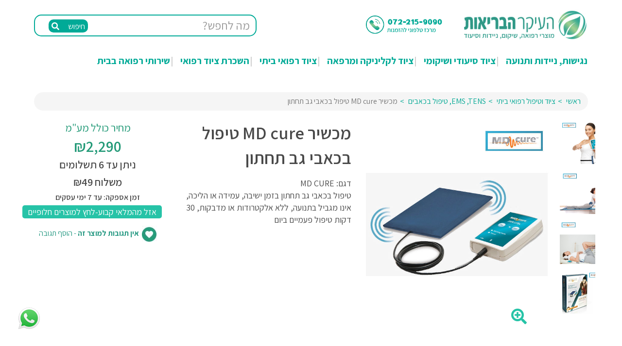

--- FILE ---
content_type: text/html
request_url: https://www.bari-p2.co.il/%D7%9E%D7%9B%D7%A9%D7%99%D7%A8-MD-cure-%D7%98%D7%99%D7%A4%D7%95%D7%9C-%D7%91%D7%9B%D7%90%D7%91%D7%99-%D7%92%D7%91-%D7%AA%D7%97%D7%AA%D7%95%D7%9F---MD-CURE-5498
body_size: 20952
content:


<!DOCTYPE html>
<html dir="rtl">
<head>

    <meta http-equiv="X-UA-Compatible" content="IE=edge">
    <meta name="viewport" content="width=device-width, initial-scale=1">


    <meta http-equiv="Content-Language" content="he">
    <meta http-equiv="Content-Type" content="text/html; charset=windows-1255">


    <!-- Bootstrap CSS -->
    <link href="scripts/bootstrap-3.3.5/css/bootstrap.min.css" rel="stylesheet">
    <meta http-equiv="Content-Language" content="he">



<title>MD cure העיקר הבריאות - מכשיר טיפול בכאבי גב תחתון</title>
<meta name="description" content="כואב לך הגב? רוצה לשים קץ לכאבים? מכשיר חדשני לטיפול בכאבי גב תחתון, טכנולוגיה ללא אלקטרודות המאפשרת טיפול בכל תנוחה, ישיבה, עמידה, הליכה או שכיבה 30 דקות טיפול פעמיים ביום והכאב מאחוריך!" />
<meta name="keywords" content="MD cure, טיפול בכאבי גב תחתון, מכשיר לכאבי גב" />


    <!-- FB -->
    
    <meta property="og:image" content="https://www.bari-p2.co.il/ProductsImages/s250/P288979.jpg" />
    

        <meta property="og:title" content="MD cure העיקר הבריאות - מכשיר טיפול בכאבי גב תחתון" />

        <meta property="og:description" content="כואב לך הגב? רוצה לשים קץ לכאבים? מכשיר חדשני לטיפול בכאבי גב תחתון, טכנולוגיה ללא אלקטרודות המאפשרת טיפול בכל תנוחה, ישיבה, עמידה, הליכה או שכיבה 30 דקות טיפול פעמיים ביום והכאב מאחוריך!" />


    <meta property="og:type" content="website" />
    <meta property="og:url" content="//www.bari-p2.co.il/?utm_source=OgTagDefault" />



    <meta property="og:site_name" content="העיקר הבריאות" />
    <meta property="fb:app_id" content="222672851256132" />
    <meta property="fb:admins" content="1018466547" />
    <meta property="og:locale" content="he_IL" />
    <!-- Google+ -->
    <meta itemprop="name" content="אתר העיקר הבריאות - כל הבריאות במקום אחד">
    <meta itemprop="description" content="יותר מ 4,000 מוצרי בריאות, סיעוד, פנאי, ספורט וריהוט מחכים לכם במחירים כדאיים. וגם 5% הנחה נוספת לנרשמים למועדון הלקוחות! היכנסו עכשיו!">
    <!--
    <meta itemprop="image" content="//bari-p2.co.il/thumbs/default.jpg">
        -->
        <link rel="canonical" href="https://www.bari-p2.co.il/מכשיר-MD-cure-טיפול-בכאבי-גב-תחתון---MD-CURE-5498" />

<script src="/cdn-cgi/scripts/7d0fa10a/cloudflare-static/rocket-loader.min.js" data-cf-settings="99ff340ac00b048547436556-|49"></script><link rel="preload" href="https://fonts.googleapis.com/css2?family=Assistant:wght@300;400;600;700&display=swap" as="style" onload="this.onload=null;this.rel='stylesheet'">
<noscript>
    <link rel="stylesheet" href="https://fonts.googleapis.com/css2?family=Assistant:wght@300;400;600;700&display=swap">
</noscript>


        <link rel="stylesheet" href="css/v2.css?v=2">

    <noscript id="deferred-styles">
        <link href="scripts/font-awesome/v5.10/css/all.css" rel="stylesheet">
<link href="scripts/TreeView/css/treeview.css" rel="stylesheet">

    </noscript>






<style>
.ui-autocomplete { position: absolute; cursor: default;z-index:30000000 !important;}  
</style>


    <script src="scripts/jquery/jquery-3.5.1.min.js" type="99ff340ac00b048547436556-text/javascript"></script>
    <script src="scripts/bootstrap-3.3.5/js/bootstrap.min.js" type="99ff340ac00b048547436556-text/javascript"></script>


    <script type="99ff340ac00b048547436556-text/javascript" src="scripts/jquery.easing.1.3.min.js"></script>
<script src="https://code.jquery.com/ui/1.12.1/jquery-ui.min.js" integrity="sha256-VazP97ZCwtekAsvgPBSUwPFKdrwD3unUfSGVYrahUqU=" crossorigin="anonymous" type="99ff340ac00b048547436556-text/javascript"></script>








<meta name="thumbnail" content="https://www.bari-p2.co.il/ProductsImages/s250/P288979.jpg" />

<!-- Google Tag Manager -->
<script type="99ff340ac00b048547436556-text/javascript">(function(w,d,s,l,i){w[l]=w[l]||[];w[l].push({'gtm.start':
new Date().getTime(),event:'gtm.js'});var f=d.getElementsByTagName(s)[0],
j=d.createElement(s),dl=l!='dataLayer'?'&l='+l:'';j.async=true;j.src=
'https://www.googletagmanager.com/gtm.js?id='+i+dl;f.parentNode.insertBefore(j,f);
})(window,document,'script','dataLayer','GTM-WN9FBVD8');</script>
<!-- End Google Tag Manager -->
    



    <link rel="icon" type="image/png" href="https://www.bari-p2.co.il/images/favicon.png" />

    




<script src="scripts/TreeView/js/treeview.js" type="99ff340ac00b048547436556-text/javascript"></script>


    <style>
        .affix {
            top: 0px;
            position: fixed;
            z-index: 3000000;
            color: #ffffff;
            width:100%;
   -webkit-transition: all .3s ease-in-out;
    transition: all .3s ease-in-out;
-webkit-box-shadow: 0px 5px 5px 0px rgba(204,204,204,1);
-moz-box-shadow: 0px 5px 5px 0px rgba(204,204,204,1);
box-shadow: 0px 5px 5px 0px rgba(204,204,204,1);
        }
    </style>


    
    <meta name="facebook-domain-verification" content="huaojy6xe4dkrtc0xowmhovkrs4acu" />
        <meta name="google-site-verification" content="FvLqAfs8X0abwMXpfZhVbP7xN255g6LuZC9R0ECTVM8" />

<meta name="google-site-verification" content="WrPH6k1XXQstgrVvkw-HjEnlcPh9WMGMY3SmqXBdEH8" />
<meta name="msvalidate.01" content="E439D15DA5AC0B6B7142EED14AF9F845" />
  </head>


<!-- include file="PopUpAdv.asp" -->


<body>


 

    
<a href="https://api.whatsapp.com/send?phone=972722159090" style="position:fixed; bottom:35px; left:35px; font-size:50px; color:#58AE03; z-index:999999" target="_blank">
    <!--
    <i class="fab fa-whatsapp"></i>
    -->
    <img src="images/Whatsapp_logo_svg.png" alt="whatsapp" />

</a>




    <div class="hidden-md hidden-lg hidden-xl">

        <div class="container">
            <div class="row">  
                              
                <div class="col-xs-3">
                    
                    <a href="tel:0722159090"><img src="images/phonemobile.jpg" style="float:left" alt="צלצל לפרטים" /></a>
                    
                </div>
                <div class="col-xs-9"><a href="/"><img src="images/sitelogomobile.jpg" alt="העיקר הבריאות" class="img-responsive"  ></a></div>
            </div>
        </div>


        <div style="margin-top:10px;"></div>
        <div class="container" style="position:relative">
            <div class="row">                
                
                <div class="col-xs-3"><div id="baricon" style="box-sizing:border-box; color:#ffffff; float:left"><img src="images/bar.jpg" alt="תפריט" /></div>


<script type="99ff340ac00b048547436556-text/javascript">
    $(document).ready(function () {

$("#showmobiletranslate").click(function(){
  $("#mobiletranslatecontainer").slideToggle();
});





    

    });
</script>



                    


                </div>
                <div class="col-xs-9">    <!-- auto complete -->

    <!-- auto complete -->
  <link rel="stylesheet" href="//code.jquery.com/ui/1.12.1/themes/base/jquery-ui.css">

  <style>
  .ui-autocomplete-loading {
    background: white url("images/ui-anim_basic_16x16.gif") right center no-repeat;
  }

  .ui-autocomplete {
    min-height: 150px;
    max-height: 500px;
    overflow: auto;
  }
  </style>

<!--
  <script src="https://code.jquery.com/ui/1.12.1/jquery-ui.js"></script>
    -->


 
    <script type="99ff340ac00b048547436556-text/javascript">
        $(function () {









            function monkeyPatchAutocomplete() {

                // Don't really need to save the old fn, 
                // but I could chain if I wanted to
                var oldFn = $.ui.autocomplete.prototype._renderItem;

                $.ui.autocomplete.prototype._renderItem = function (ul, item) {
                    var re = new RegExp("^" + this.term, "i");
                    var re = new RegExp("" + this.term, "i");
                    var t = item.label.replace(re, "<span style='font-weight:bold;color:Blue;'>" + this.term + "</span>");
                    return $("<li></li>")
                        .data("item.autocomplete", item)
                        .append("<a>" + t + "</a>")
                        .appendTo(ul);
                };
            }
            monkeyPatchAutocomplete();

            var cache = {};
            $("[rel=autocomplete2]").autocomplete({
                source: function (request, response) {
                    var term = request.term;
                    if (term in cache) {
                        response(JSON.parse(cache[term]));
                        return;
                    }
                    $.ajax({
                        url: "autosuggestproducts.asp",
                        data: { term: request.term },
                        success: function (data) {
                            cache[term] = data;
                            response(JSON.parse(data));
                        },
                        error: function () {
                            response([]);
                        }
                    });
                },
                minLength: 2,
                select: function (event, ui) 
        {
                    if (ui.item.category == 'products')    
                    {                    
                       // document.location.href = "productinfo.asp?prodid=" + ui.item.id;
                        document.location.href = ui.item.id;    // friendlyurl
                    }
                    else
        {
                        var str = ui.item.value;
                        var res = str.replace("-לכל המוצרים", "");
                        document.location.href = "ProductsList.asp?WSearch=" + res;
        }
                }
            });






        });
      </script>

    <!-- search -->

<style>
.ui-autocomplete { position: absolute; cursor: default;z-index:30000000 !important;}  
</style>



<form name="searchFrm" method="get" action="ProductsList.asp" onsubmit="if (!window.__cfRLUnblockHandlers) return false; return SearchCheck(this);" role="form" style="position:relative" data-cf-modified-99ff340ac00b048547436556-="">
    <input type="text" class="form-control ui-autocomplete-input searchinput" rel="autocomplete2" placeholder="מה לחפש?" name="WSearch" style=""  autocomplete="off">
    <button style="background-color:#00AA97; color:#ffffff; border-radius:10px;" class="btnsearch hidden-xs hidden-sm" type="submit">חיפוש <i class="fa fa-search searchicon" style="color: #ffffff; font-size:16px; padding-right:15px;"></i></button>
    <button style="color:#00AA97" class="btnsearch hidden-md hidden-lg hidden-xl" type="submit"><i class="fa fa-search searchicon" style="color: #00AA97; font-size:30px; padding-right:15px;"></i></button>
</form></div>
                <!--
                <div class="col-xs-2"><div style="box-sizing:border-box; margin-right:-15px;"><img src="images/accicon.jpg" alt="נגישות" /></div></div>
                -->
            </div>


                


<style>
#slide-panel {
    width:100%;
    height:800px;
    padding:0px;
    background:#ffffff;        
    position:absolute;
    right:0px;
    top:30px;
    display:none;
    z-index:10000000;
}
</style>

<div id="slide-panel">
    

      <div class="list-group list-group-flush" style="width:100%;">

          <div>
    <span id="closepanel" class="hidden-sm hidden-md hidden-lg" style="font-size:16px; position:absolute; left:10px; top:10px;"><i class="fa fa-times"></i> סגור תפריט </span>
              </div>
          <br />

          

          <div style="padding-top:15px;"></div>
      <!--  <a href="categories.asp" class="list-group-item list-group-item-action"><i class="fa fa-th-list fa-lg"></i> קטגוריות </a>         -->
          <!--
        <a href="basket.asp" class="list-group-item" style="font-size:21px; color:#01A894; padding-right:35px">לקופה </a>   
          -->     
        <a href="contactus.asp" class="list-group-item" style="font-size:21px; color:#01A894; padding-right:35px">צור קשר </a>
          <a href="reg.asp" class="list-group-item" style="font-size:21px; color:#01A894; padding-right:35px">התחבר לחשבון שלי </a>
      </div>


    
</div>

<script type="99ff340ac00b048547436556-text/javascript">
    $(document).ready(function () {
        $('#baricon').on('click', function () {
            var panel = $('#slide-panel');
            //panel.animate({ width: 'toggle' }, 100%);
            panel.slideToggle();

            var xxx = $('#baricon').offset();
            panel.css("top",xxx.top);
        });

        $(document).mouseup(function (e) {
            var panel = $('#slide-panel');
            if (!panel.is(e.target) && panel.has(e.target).length === 0) {
                panel.hide();
            }
        });

        $('#closepanel').on('click', function () {
           var panel = $('#slide-panel');
            panel.hide();
        });



    

    });
</script>

        </div>



        

        



    </div>

    

    <div class="hidden-xs hidden-sm">

        <div data-spy="affix" data-offset-top="155" style="background-color:#ffffff">
    <div class="container">


        
        <div class="row">

            <div class="col-md-5">

    <div style="padding-top:30px;">
<!-- include file="Inc_horizontalcategories4.asp" -->
            <!-- auto complete -->

    <!-- auto complete -->
  <link rel="stylesheet" href="//code.jquery.com/ui/1.12.1/themes/base/jquery-ui.css">

  <style>
  .ui-autocomplete-loading {
    background: white url("images/ui-anim_basic_16x16.gif") right center no-repeat;
  }

  .ui-autocomplete {
    min-height: 150px;
    max-height: 500px;
    overflow: auto;
  }
  </style>

<!--
  <script src="https://code.jquery.com/ui/1.12.1/jquery-ui.js"></script>
    -->


 
    <script type="99ff340ac00b048547436556-text/javascript">
        $(function () {









            function monkeyPatchAutocomplete() {

                // Don't really need to save the old fn, 
                // but I could chain if I wanted to
                var oldFn = $.ui.autocomplete.prototype._renderItem;

                $.ui.autocomplete.prototype._renderItem = function (ul, item) {
                    var re = new RegExp("^" + this.term, "i");
                    var re = new RegExp("" + this.term, "i");
                    var t = item.label.replace(re, "<span style='font-weight:bold;color:Blue;'>" + this.term + "</span>");
                    return $("<li></li>")
                        .data("item.autocomplete", item)
                        .append("<a>" + t + "</a>")
                        .appendTo(ul);
                };
            }
            monkeyPatchAutocomplete();

            var cache = {};
            $("[rel=autocomplete2]").autocomplete({
                source: function (request, response) {
                    var term = request.term;
                    if (term in cache) {
                        response(JSON.parse(cache[term]));
                        return;
                    }
                    $.ajax({
                        url: "autosuggestproducts.asp",
                        data: { term: request.term },
                        success: function (data) {
                            cache[term] = data;
                            response(JSON.parse(data));
                        },
                        error: function () {
                            response([]);
                        }
                    });
                },
                minLength: 2,
                select: function (event, ui) 
        {
                    if (ui.item.category == 'products')    
                    {                    
                       // document.location.href = "productinfo.asp?prodid=" + ui.item.id;
                        document.location.href = ui.item.id;    // friendlyurl
                    }
                    else
        {
                        var str = ui.item.value;
                        var res = str.replace("-לכל המוצרים", "");
                        document.location.href = "ProductsList.asp?WSearch=" + res;
        }
                }
            });






        });
      </script>

    <!-- search -->

<style>
.ui-autocomplete { position: absolute; cursor: default;z-index:30000000 !important;}  
</style>



<form name="searchFrm" method="get" action="ProductsList.asp" onsubmit="if (!window.__cfRLUnblockHandlers) return false; return SearchCheck(this);" role="form" style="position:relative" data-cf-modified-99ff340ac00b048547436556-="">
    <input type="text" class="form-control ui-autocomplete-input searchinput" rel="autocomplete2" placeholder="מה לחפש?" name="WSearch" style=""  autocomplete="off">
    <button style="background-color:#00AA97; color:#ffffff; border-radius:10px;" class="btnsearch hidden-xs hidden-sm" type="submit">חיפוש <i class="fa fa-search searchicon" style="color: #ffffff; font-size:16px; padding-right:15px;"></i></button>
    <button style="color:#00AA97" class="btnsearch hidden-md hidden-lg hidden-xl" type="submit"><i class="fa fa-search searchicon" style="color: #00AA97; font-size:30px; padding-right:15px;"></i></button>
</form>
        </div>
                

                </div>

            <div class="col-md-2">


                <div style="padding-top:20px;">

                    

                </div>
            </div>

            
            <div class="col-md-2">
                <div style="height:100px; line-height:100px;">
                    
                <a href="tel:072-2172240" style=""><img src="images/moked.jpg" alt="מוקד טלפוני" class="img-responsive" style="display: inline-block;" /></a>
                    
                    </div>
            </div>
            <div class="col-md-3">
                <div style="height:100px; line-height:100px; text-align:right">
                <a href="/" style=""><img src="images/sitelogo.jpg" alt="העיקר הבריאות" class="img-responsive" style="display: inline-block;" /></a>
                    </div>
            </div>
        </div>
      </div>
        
          
    <div class="container">





    <div style="padding-top:0px; position:relative">





<style>

nav.main ul {
  list-style: none;
  margin: 0;
  padding: 0;
}
nav.main ul.top {
  /*border-top: 1px #eee solid;*/
  /*border-bottom: 1px #eee solid;*/
  float: right;
  width: 100%;
  display: flex;
  flex-wrap: wrap;
  
}
nav.main ul.top > li {
  display: flex;
  flex-direction: column;
  /*position: relative; */
}
nav.main ul.top > li.hover .tray {
  display: block;
}
nav.main ul.top > li.hover:before {
  transform: scaleX(1);
}
nav.main ul.top > li.hover:after {
  opacity: 1;
}

    nav.main ul.top > li a:hover {
        border-top:2px solid #F97620; color:#F97620
    }




nav.main ul.top > li > a {
  display: inline-block;
  padding: 0 8px 0px 0px;
  height: 50px;
  line-height: 50px;
  white-space: nowrap;
  position:relative;

font-weight: 700;
font-size: 22px;
color: #00AA97;

}
nav.main ul.top > li > a:after {
    content: '|';
    color:#cccccc;
    padding-right:14px
}
nav.main ul.top > li:last-child  > a:after {
    content: '';    
}


nav.main ul.top > li > a.hover {
color:#F97620;
}

/*
nav.main ul.top > li > a:before {
    position: absolute;
    width: 1px;
    height: 10px;
    content: '|';
    left:0px;
    color:rgb(114, 114, 114);

}
    


nav.main ul.top > li:last-child > a:before {
    position: absolute;
    width: 0px;
    height: 10px;
    content: '|';
    left:0px;
    color:#ffffff;

}
    */

nav.main ul.top > li > a.new:before  {
  content: 'חדש';
  position: absolute;
  font-size: 10px;
  font-family:Arial;
  top: 3px;
  left: 3px;
  background: orange;
  display: inline-block;
  line-height: 14px;
  height: 14px;
  padding: 0px 5px;
  border-radius: 20px;
  color:#000000;
}


/*
nav.main ul.top > li:after {
  position: absolute;
  z-index: 501;
  top: auto;
  bottom: -6px;
  left: calc(43%);
  width: 10px;
  height: 10px;
  content: '';
  transform: rotate(45deg);
  pointer-events: none;
  opacity: 0;
  border: 1px solid #ddd;
  border-right: 0;
  border-bottom: 0;
  background-color:  rgba(249, 249, 249, 0.97);
}
nav.main ul.top > li:before {
  content: '';
  position: absolute;
  width: 100%;
  height: 2px;
  background: #26812D;
  top: 0;
  right: 0;
  transition: all 0.2s ease-in-out;
  transform: scaleX(0);
}
    */

    nav.main .tray {
        align-self: center;
        display: none;
        position: absolute;
        z-index: 3;
        top: 50px;
        /*background: rgba(0, 0, 0, 0.5);*/
        background-color:#ffffff;
        padding: 24px 16px 24px;
        box-sizing:border-box;
        border: 0px solid #ddd;
        /*background-image: linear-gradient(rgba(244, 246, 248, 1), rgba(244, 246, 248, .95)); */
        overflow: hidden;
        /*right:50px;*/
        /*width:  calc(100% - 100px);*/
        width:  calc(100%);
        margin-top: 0;
        justify-content: center;
        right:0px;
       
    }




/*
@media (min-width: 768px)
{
    nav.main .tray {
      width: 700px;
}
}
@media (min-width: 992px)
{
    nav.main .tray {
      width: 900px;
}
}
@media (min-width: 1200px)
{
    nav.main .tray {
      width: 1100px;
}
}
@media (min-width: 1500px)
{
    nav.main .tray {
      width: 1500px;
}
}
*/

nav.main .tray nav {
  display: flex;
  /*justify-content: center;*/
  
}
nav.main .tray nav ul {
  border-left: 1px #eee solid;
  /*
  flex-basis: auto;
  flex-grow: 1;
      */
  min-width: 142px;
}
nav.main .tray nav ul:last-child {
  border: none;
}
nav.main .tray a {
  display: inline-block;
  padding: 5px 15px;
}
nav.main .tray a:hover {
border-top:0px !important;
}
nav.main .tray a:hover {
color:#217D32;
text-decoration:underline
}

nav.main .tray ul > li:first-child a {
font-weight: 600;
    color: #00AA97;
      font-size:16px;
}
nav.main a {
  text-decoration: none;
  color: #637381;

    font-size: 15px;
    line-height: 1.2;
    display: block;
    padding: 7px 0;

}

    @media (max-width: 1600px) {

    nav.main ul.top > li > a {
        font-size: 20px;
  padding: 0 1px 0px 0px;

}

    }


    @media (max-width: 1200px) {

        nav.main ul.top > li > a {
            font-size: 16px;
            padding: 0 1px 0px 0px;
        }
    }




</style>

    <script type="99ff340ac00b048547436556-text/javascript">
$(function(){
    var timeout = 0;
    var delay = 200; //ms
    $("nav.main ul.top > li").hover(function(){
        var li = $(this);
        //timeout = setTimeout(() => { showMenu(li); }, delay);
        timeout = setTimeout(function (){ showMenu(li); }, delay);
    }, function(){
        clearTimeout(timeout);
        $(this).removeClass("hover");
        var tray =  $(this).find(".tray");
        tray.removeAttr("style");
    })

    function showMenu(li){
        clearTimeout(timeout);
        li.addClass("hover");
        var tray =  li.find(".tray");
        var container = li.closest(".container");
        var containerRightBound = container.offset().left + container.width();
        var trayRightBound = tray.offset().left + tray.width();
        var isOverflowLeft = tray.offset().left < container.offset().left;
        var isOverflowRight = trayRightBound > containerRightBound;
        var leftOffsetDiff = container.offset().left - tray.offset().left;
        var rightOffsetDiff = trayRightBound - containerRightBound;
        if(isOverflowRight)
            tray.css({transform:"translateX(-" + rightOffsetDiff + "px)"})
        else if(isOverflowLeft)
            tray.css({transform:"translateX(" + leftOffsetDiff + "px)"})
    }
})      
    </script>








<nav class="main"><ul class="top"><li><a   href="groups.asp?groupid=1"><span style='font-size: unset; margin-top: unset;margin-bottom: unset;font-weight: unset ; line-height: unset'>נגישות, ניידות ותנועה</span></a><div class="tray"><nav><ul><li><a  href="נגישות-635">נגישות</a></li><li><a   href="מעלוני-כסא-295">מעלון מדרגות</a></li><li><a   href="זחליל-347">זחלילית ומעלון נייד לנכים</a></li><li><a   href="מתקן-הרמה-לרכב-690">מתקן הרמה לרכב</a></li><li><a   href="מתקן-להורדת-נכים-לבריכה-719">מתקן להורדת נכים לבריכה</a></li><li><a   href="עגלות-משא-למדרגות-781">עגלות משא למדרגות</a></li><li><a   href="רמפות-לכסאות-גלגלים-112">רמפות </a></li><li><a   href="מעליות-לבית-303">מעלית ביתית</a></li><li><a   href="יעוץ-להתאמת-רמפה,-זחלילית-או-מעלית--מעלון-637">ייעוץ לנגישות</a></li><li><a   href="מוצרי-נגישות-636">מוצרי ניידות ונגישות</a></li><li><a   href="יעוץ-וליווי-נגישות-לנכס-מסחרי-521">נגישות לנכס מסחרי / ציבורי</a></li><li><a   href="ייעוץ-וליווי-אישי-385">נגישות לבית פרטי / דירה</a></li></ul><ul><li><a  href="קלנועיות-342">קלנועיות</a></li><li><a   href="קלנועית-זוגית-748">קלנועית זוגית</a></li><li><a   href="קלנועיות-747">קלנועית מתקפלת</a></li></ul><ul><li><a  href="כסאות-גלגלים-129">כיסאות גלגלים</a></li><li><a   href="כסאות-גלגלים-סטנדרטיים-771">כסאות גלגלים סטנדרטיים</a></li><li><a   href="כיסאות-גלגלים-2">כסאות גלגלים מתקפלים</a></li><li><a   href="כסאות-גלגלים-ממונעים-121">כסאות גלגלים ממונעים</a></li><li><a   href="כיסאות-גלגלים-קלים-4">כסאות גלגלים קלים</a></li><li><a   href="כסאות-גלגלים-סיעודיים-289">כסאות גלגלים סיעודיים</a></li><li><a   href="כסאות-גלגלים-קבועים-5">כסאות העברה</a></li><li><a   href="אביזרים-וחלקי-חילוף-לכסאות-גלגלים-294">אביזרים לכסאות גלגלים</a></li></ul><ul><li><a  href="אביזרי-תנועה-6">אביזרי תנועה ועמידונים</a></li><li><a   href="רולטורים-8">רולטורים</a></li><li><a   href="הליכונים-7">הליכונים</a></li><li><a   href="הליכון-אמות-772">הליכון אמות</a></li><li><a   href="עמידונים-362">עמידונים</a></li><li><a   href="קביים-לסיוע-בהליכה-11">קביים לסיוע בהליכה</a></li></ul><ul><li><a  href="שירות-תיקונים-716">תפעול כללי</a></li><li><a   href="תפעול-כללי-768">תפעול כללי</a></li><li><a   href="מוצרים-במכירת-חיסול-767">מבצעים מיוחדים</a></li></ul></nav></div><li><a   href="groups.asp?groupid=2"><span style='font-size: unset; margin-top: unset;margin-bottom: unset;font-weight: unset ; line-height: unset'>ציוד סיעודי ושיקומי</span></a><div class="tray"><nav><ul><li><a  href="פצעי-לחץ-טיפול-ומניעה-22">ישיבה, שכיבה ומניעת פצעי לחץ</a></li><li><a   href="מיטות-סיעודיות-17">מיטות סיעודיות</a></li><li><a   href="מיזרונים-למניעת-פצעי-לחץ-23">מזרונים לפצעי לחץ</a></li><li><a   href="כריות-ומגינים-למניעת-פצעי-לחץ-25">כרית ישיבה לפצעי לחץ</a></li><li><a   href="מגיני-עקב-לפצעי-לחץ-766">מגיני עקב לפצעי לחץ</a></li><li><a   href="מעקה-למיטה-580">מעקה מיטה</a></li><li><a   href="כורסאות-חשמליות-וגריאטריות--18">כורסאות גריאטריות והעמדה </a></li><li><a   href="תמיכות-ומגינים-689">תמיכות ומגינים</a></li><li><a   href="אחות-אילמת-ארונית-ניידת-19">אחות אילמת ארונית ניידת</a></li><li><a   href="אביזרים-למיטה-688">אביזרים למיטה</a></li><li><a   href="עזרים-לקימה-מהמיטה-745">עזרים לקימה מהמיטה</a></li></ul><ul><li><a  href="מעברים-והרמות-686">מעברים והרמות</a></li><li><a   href="אביזרי-העברה-מנופים-וערסלים-117">מנופי הרמה לנכים ומנופי העמדה</a></li><li><a   href="ידיות-אחיזה-687">ידיות אחיזה</a></li><li><a   href="אביזרי-עברה-428">אביזרי העברה</a></li><li><a   href="אביזרים-עבור-מנופים-לנכים-715">ערסלים ואביזרים עבור מנופים לנכים</a></li></ul><ul><li><a  href="ציוד-סעודי-וריהוט-ביתי-356">רחצה והגיינה</a></li><li><a   href="כסא-רחצה-746">כסא רחצה למקלחת ולאמבטיה</a></li><li><a   href="הגבהה-לאסלה-115">הגבהה לאסלה</a></li><li><a   href="כיסאות-רחצה-ושירותים-13">כסא שירותים</a></li><li><a   href="ידיות-אחיזה-למניעת-החלקה-15">ידיות אחיזה למקלחת ולשירותים</a></li><li><a   href="אמבטיה-בטוחה-709">אמבטיה בטוחה</a></li><li><a   href="שקיות-שתן-145">איסוף שתן</a></li></ul><ul><li><a  href="מוצרי-ספיגה-למבוגרים-51">מוצרי ספיגה למבוגרים</a></li><li><a   href="חיתולים-למבוגרים-52">חיתולים למבוגרים</a></li><li><a   href="כפפות-ומוצרי-הגיינה-למבוגרים-56">מגבונים למבוגרים</a></li><li><a   href="תחתונים-מכנסוני-ספיגה-למבוגרים-53">תחתונים סופגים למבוגרים</a></li><li><a   href="פדים-למבוגרים-54">פדים למבוגרים</a></li><li><a   href="סדינים-סופגים-למבוגרים-55">סדיניות</a></li><li><a   href="מוצרי-kanz-776">מוצרי Kanz</a></li></ul><ul><li><a  href="ציוד-לפיזוטרפיה-426">ציוד לפיזיותרפיה</a></li><li><a   href="טיפול-בקירור--חימום-345">טיפול בקור / טיפול בחום</a></li><li><a   href="חד-אופן-לפיזוטרפיה-29">אופני ידיים</a></li><li><a   href="מכשירים-לפיזיוטרפיה-34">מכשירים לפיזיותרפיה</a></li></ul><ul><li><a  href="מוצרים-מיוחדים-לכבדי-משקל-344">ציוד לכבדי משקל</a></li><li><a   href="כיסאות-גלגלים-בריאטריים---לכבדי-משקל-669">כיסאות גלגלים לכבדי משקל</a></li><li><a   href="מיטות-רפואיות-671">מיטות רפואיות לכבדי משקל</a></li><li><a   href="מוצרים-מיוחדים-לכבדי-משקל-672">מוצרים מיוחדים לכבדי משקל</a></li></ul></nav></div><li><a   href="groups.asp?groupid=3"><span style='font-size: unset; margin-top: unset;margin-bottom: unset;font-weight: unset ; line-height: unset'>ציוד לקליניקה ומרפאה</span></a><div class="tray"><nav><ul><li><a  href="דיאגנוסטיקה-278">ציוד דיאגנוסטיקה</a></li><li><a   href="סטטוסקופ-353">סטטוסקופים</a></li><li><a   href="ECG--SPIROMETER-365">מוניטור רפואי, Pulse Oximeter</a></li><li><a   href="מכשירי-אקג-691">מכשירי א.ק.ג</a></li><li><a   href="מד-לחץ-דם-מקצועי-496">מד לחץ דם מקצועי</a></li><li><a   href="משקל-דיאגנוסטי-מקצועי-497">משקל דיאגנוסטי מקצועי</a></li><li><a   href="אוטוסקופ,-אופטלמוסקופ-ולרינגוסקופ-354">אוטוסקופ</a></li><li><a   href="אופטלמוסקופים-416">אופטלמוסקופ</a></li><li><a   href="דרמטוסקופים-418">דרמטוסקופים</a></li><li><a   href="סטים-משולבים-419">סט משולב- אוטוסקופ + אופטלמוסקופ</a></li><li><a   href="לרינגוסקופים-417">לרינגוסקופ</a></li><li><a   href="ציוד-נוסף-355">ציוד נוסף</a></li></ul><ul><li><a  href="חומרים-מתכלים-למרפאות-374">חומרים מתכלים</a></li><li><a   href="מתקן-חיטוי-ידיים-755">מתקן חיטוי ידיים</a></li><li><a   href="חומרי-חיטוי-754">חומרי חיטוי למשטחים וחפצים</a></li><li><a   href="מסכות-הגנה-לנשימה-753">מסכות הגנה לנשימה</a></li></ul><ul><li><a  href="ריהוט-רפואי-לקליניקה-412">ציוד וריהוט לקליניקה</a></li><li><a   href="מיטות-בית-חולים-528">מיטות בית חולים</a></li><li><a   href="פרגודים-495">פרגודים</a></li><li><a   href="עגלות-שרות-435">עגלות שירות</a></li><li><a   href="ריהוט-כללי-לקליניקה-436">ריהוט כללי לקליניקה</a></li><li><a   href="מיטות-עיסוי-לרפואה-משלימה-36">מיטות טיפולים</a></li><li><a   href="עמודי-אינפוזיה-20">עמודי אינפוזיה</a></li></ul><ul><li><a  href="ציוד-המכשה-411">דגמים אנטומיים ומפות גוף האדם</a></li><li><a   href="מפות-413">מפות גוף האדם</a></li><li><a   href="לב-731">דגם לב</a></li><li><a   href="גפיים-734">דגמי גפיים</a></li><li><a   href="גולגולת-735">דגמי גולגולת</a></li><li><a   href="עור-736">דגמי חתכי עור</a></li><li><a   href="אגן-737">דגמי אגן ואברי המין</a></li><li><a   href="אף-ואוזניים-738">דגמי אף אוזן וגרון</a></li><li><a   href="הריון-ועובר-739">דגמי הריון ועובר</a></li><li><a   href="שלד-דנטלי-730">דגמי שלד דנטלי, פה ושיניים</a></li><li><a   href="אברים-שונים-742">דגמי אברים שונים</a></li><li><a   href="דגמי-מערכת-העיכול-והשתן-733">דגמי מערכת העיכול והשתן</a></li><li><a   href="כליות-740">דגמי כליות</a></li><li><a   href="שלד-720">דגמי שלדים</a></li><li><a   href="עיניים-729">דגמי עיניים</a></li><li><a   href="מפרקים-722">דגמי מפרקים</a></li><li><a   href="עמוד-השדרה-723">דגמי עמוד השדרה ועצמות בודדות</a></li><li><a   href="מערכת-השרירים-725">דגמי מערכת השרירים</a></li><li><a   href="טורסו-726">דגמי טורסו</a></li><li><a   href="ראש-ומוח-727">דגמי ראש ומוח</a></li></ul><ul><li><a  href="ציוד-חירום-והצלה-582">ציוד חירום והצלה</a></li><li><a   href="סקשן-581">סקשן</a></li><li><a   href="ערכת-עזרה-ראשונה-593">ערכת עזרה ראשונה</a></li><li><a   href="אלונקות-50">אלונקות וציוד פינוי</a></li></ul></nav></div><li><a   href="groups.asp?groupid=4"><span style='font-size: unset; margin-top: unset;margin-bottom: unset;font-weight: unset ; line-height: unset'>ציוד רפואי ביתי</span></a><div class="tray"><nav><ul><li><a  href="ציוד-רפואי-וריהוט-סעודי-ביתי-58">ציוד וטיפול רפואי ביתי </a></li><li><a   href="EMS---TENS--ואלקטרודות-לטיפול-בכאב-103">EMS ,TENS, טיפול בכאבים </a></li><li><a   href="אלקטרודות-למכשיר-טנס-630">אלקטרודות למכשיר טנס</a></li><li><a   href="טיפול-בפוטותרפיה-522">טיפול בפוטותרפיה</a></li><li><a   href="מדי-לחץ-דם-59">מדי לחץ דם</a></li><li><a   href="מדי-לחץ-דם---אביזרים-494">מדי לחץ דם - אביזרים</a></li><li><a   href="אקג-ביתי-770">אקג ביתי</a></li><li><a   href="לייזר-רך-425">לייזר רך </a></li><li><a   href="מד-סטורציה---Pulse-Oximeter-634">מד סטורציה, Pulse Oximeter</a></li><li><a   href="מדי-חום-60">מדי חום</a></li><li><a   href="הריון-ולידה-366">מוצרים להריון וללידה</a></li></ul><ul><li><a  href="נשימה-586">נשימה</a></li><li><a   href="סקשנים-וציוד-נשימתי-49">סיפאפ וציוד נשימתי</a></li><li><a   href="מסכות-סיפאפ-ואביזרים-717">מסכות סיפאפ ואביזרים</a></li><li><a   href="אביזרים-עבור-מחולל-חמצן-נייד-718">אביזרים עבור מחולל חמצן נייד</a></li><li><a   href="אינהלציות-61">מכשירי אינהלציה</a></li><li><a   href="מאוורר-מלח-448">מכשיר מלח טיפולי</a></li><li><a   href="מטהר-אוויר-369">מטהר אוויר</a></li></ul><ul><li><a  href="אורטופדיה-69">ציוד אורטופדיה</a></li><li><a   href="גרביים-אלסטיות-478">גרביים אלסטיים</a></li><li><a   href="חגורות-גב-70">חגורות גב</a></li><li><a   href="חבקים-ותומכים-למרפק-227">מגיני מרפקים ותומכים למרפק</a></li><li><a   href="כיסוי-לגבס-נגד-מים-633">כיסוי לגבס נגד מים</a></li><li><a   href="גבס-תרמופלסטי,-גבס-קל-769">גבס קל</a></li><li><a   href="ציוד-אורטופדי-לילדים-488">ציוד אורטופדי לילדים</a></li></ul><ul><li><a  href="מזרונים-ומיטות-אורטופדיות-228">מוצרי נוחות לבית</a></li><li><a   href="מזוני-פילו-טופ-389">מזרוני על, פילוטופ ויסקו</a></li><li><a   href="מזרוני-קפיצים-388">מזרוני קפיצים</a></li><li><a   href="מזרנים-אורטופדים-230">מזרני ספוג</a></li><li><a   href="כריות-שונות-396">כריות שונות</a></li><li><a   href="ריהוט-לבית-387">ריהוט ארגונומי</a></li></ul><ul><li><a  href="בית-מרקחת--318">בית מרקחת </a></li><li><a   href="מזון-רפואי-238">מזון רפואי</a></li><li><a   href="טיפול-בפה-ושיניים---ציוד-דנטלי-751">טיפול בפה ושיניים - ציוד דנטלי</a></li></ul><ul><li><a  href="ציוד-רפאוי-לחרום-424">ציוד רפואי לחרום</a></li><li><a   href="דפיברילטורים-583">דפיברילטור</a></li><li><a   href="ערכות-עזרה-ראשונה-47">עזרה ראשונה ורפואת חרום</a></li><li><a   href="לחצני-מצוקה-64">פתרונות מצוקה וחירום</a></li></ul></nav></div><li><a   href="groups.asp?groupid=8"><span style='font-size: unset; margin-top: unset;margin-bottom: unset;font-weight: unset ; line-height: unset'>השכרת ציוד רפואי</span></a><div class="tray"><nav><ul><li><a  href="השכרת-ציוד-סיעודי-ורפואי-321">השכרת ציוד רפואי</a></li><li><a   href="המנות-הליכונים-508">השכרת הליכונים ורולטורים</a></li><li><a   href="השכרת-כיסאות-גלגלים-502">השכרת כסאות גלגלים</a></li><li><a   href="השכרת-מיטות-סיעודיות-506">השכרת מיטות סיעודיות ומזרונים לפצעי לחץ</a></li><li><a   href="השכרת-מנופים-505">השכרת מנופי הרמה לחולים סיעודיים</a></li><li><a   href="השכרת-זחליליות-ומגרגונים-513">השכרת מעלון מדרגות</a></li><li><a   href="השכרה-קלנועיות-504">השכרת קלנועיות</a></li><li><a   href="השכרות-רמפות-507">השכרת רמפה לנכים</a></li><li><a   href="מוצרים-יד-שנייה-348">מוצרים יד שנייה</a></li></ul></nav></div><li><a   href="groups.asp?groupid=9"><span style='font-size: unset; margin-top: unset;margin-bottom: unset;font-weight: unset ; line-height: unset'>שירותי רפואה בבית</span></a><div class="tray"><nav><ul><li><a  href="שירותי-רפואה-בבית-780">שירותי רפואה בבית</a></li><li><a   href="מערכת-מצילת-חיים-779">מערכת מצילת חיים</a></li><li><a   href="שירותי-רפואה-בבית-777">שירות אחיות ואחים כולל בדיקות שונות בבית</a></li></ul></nav></div></ul></nav>
        </div>


    
    </div>
            <div style="padding-top:10px;"></div>

        </div>
        </div>




   


<div style="padding-bottom:30px;"></div>

     

    <script type="99ff340ac00b048547436556-text/javascript">
        $(document).ready(function () {
            $("[rel=btnorder1]").click(function () {
                var index = $(this).index("[rel=btnorder1]");
                $("[rel=MultiProducts]").eq(index).prop('checked', true);                               
                $("#FrmOrder").submit();
            });
        });
    </script>

<div class="container">

    
<style>
    .proddesc img ,  .proddesc object {max-width:100% !important; height:auto}
    .proddesc table  {width:100% !important; height:auto;}
    .proddesc iframe {max-width:100% !important; height:auto !important;}

    @media (max-width: 768px) {
    .proddesc iframe {width:100% !important; height:auto !important; max-height:400px !important;}
    #imggallery {height:250px !important}
    }


</style>
    

<div id="fb-root"></div>
<script async defer crossorigin="anonymous" src="https://connect.facebook.net/he_IL/sdk.js#xfbml=1&version=v3.2" type="99ff340ac00b048547436556-text/javascript"></script>

		<SCRIPT src="NewWindow.js" type="99ff340ac00b048547436556-text/javascript"></SCRIPT>
        	<script type="99ff340ac00b048547436556-text/javascript" language = "javascript">
				function GetBids()
				{
					var objHTTP = getHTTPObject();
					var textToPush;
					objHTTP.open("GET", "GetBids.asp?prodID=5498&banID=&rnumber=" + ReqRndNumSU() , true);
					objHTTP.onreadystatechange = function()
					{
						if (objHTTP.readyState == 4)
						{
							 if (objHTTP.status==200)
							    {
								textToPush = objHTTP.responseText
								BidsTable.innerHTML = textToPush
							    }
						}
					}
					objHTTP.send(null);
				}
				
				function SetBid(frm)
				{
					var objHTTP = getHTTPObject();
					var textToPush;
					var Bid;
					var BidPayments;
					var reWhitespace = /^\s+$/ ;
					Bid = frm.Bid.value;
					BidPayments = frm.BidPayments.value;
					frm.BtnSetBid.disabled = true;
					if (isNaN(Bid) || Bid == "" || parseInt (Bid) <= 0 || Bid == null || reWhitespace.test(Bid)  )
					{
					alert('אנא הזן את הצעתך');
					frm.BtnSetBid.disabled = false;
					return false;
					}
					
						objHTTP.open("GET", "SetBid.asp?prodID=5498&banID=&Bid="+ Bid +"&BidPayments="+ BidPayments +"&rnumber=" + ReqRndNumSU() , true);
					objHTTP.onreadystatechange = function()
					{
						if (objHTTP.readyState == 4)
						{
							 if (objHTTP.status==200)
							    {
								textToPush = objHTTP.responseText;
								if (textToPush == -2)
								{
									alert('לא ניתן להגיש יותר הצעות למוצר זה, אנא נסה שוב בעוד 24 שעות')
								}
								else if (textToPush == -3)
								{
									SpanMsg.style.display = '';
								}
								else if (textToPush.indexOf("orderID") >= 0)
								{
									GoToPage("Orderfinish.asp?" + textToPush)
								}
								GetBids();
							    }
						}
					}
					frm.BtnSetBid.disabled = false;
					objHTTP.send(null);
					return false;
				}

				function kniayeshira(a)
				{
				    document.getElementById("kniayeshiradiscount").value = a;
				    FrmOrder.submit();
				}


				function ValidateOrder(frm , productType)
				{
				    var prodind = 0;
				    if(productType == 2)
				    {
				        if(frm.MultiProducts == undefined)
				        {
				            alert("לא ניתן להזמין מוצר זה, אנא פנה לשירות לקוחות");
				            return false;		
				        }
				        else if (frm.MultiProducts.length == undefined)
				        {
				            if (frm.MultiProducts.checked == false)
				            {
				                alert("אנא בחר מוצר וכמות רצויה מרשימת המוצרים");
				                return false;		
				            }
							
				            return true;
				        }
						
				        for(var i=0; i < frm.MultiProducts.length; i++)
				            if(frm.MultiProducts[i].checked)
				                prodind = 1;
								
				        if(prodind == 0)
				        {
				            alert("אנא בחר מוצר וכמות רצויה מרשימת המוצרים");
				            return false;		
				        }
				    }
					
				  
				    return true;
				}

				
        	</script>




                            <nav aria-label="breadcrumb" style="margin-bottom:15px">
                            <ol class="breadcrumb">
                            

                            <li class="breadcrumb-item"><a href='/'>ראשי</a></li> <li class="breadcrumb-item"><a href='ציוד-רפואי-וריהוט-סעודי-ביתי-58'  title='ציוד וטיפול רפואי ביתי '>ציוד וטיפול רפואי ביתי </a></li> <li class="breadcrumb-item"><a href='EMS---TENS--ואלקטרודות-לטיפול-בכאב-103'  title='EMS ,TENS, טיפול בכאבים '>EMS ,TENS, טיפול בכאבים </a></li> 
                                <li class="breadcrumb-item active">מכשיר MD cure טיפול בכאבי גב תחתון </li>
                            </ol>
                            </nav>

					

<style>
/* width */
#imggallery::-webkit-scrollbar {
  width: 6px;
}

/* Track */
#imggallery::-webkit-scrollbar-track {
  box-shadow: inset 0 0 2px grey; 
  border-radius: 4px;
}
 
/* Handle */
#imggallery::-webkit-scrollbar-thumb {
  background: #26C3A7; 
  border-radius: 4px;
}

/* Handle on hover */
#imggallery::-webkit-scrollbar-thumb:hover {
  background: #26C3A7; 
}

.productpicgallery {margin-bottom:13px; width:90px; height:90px;}
.productpicgallery:last-child {margin-bottom:0px;}
</style>

        <form method="POST" name="FrmOrder" id="FrmOrder" action="AddProduct.asp" style="margin-top: 1; margin-bottom: 1" onsubmit="if (!window.__cfRLUnblockHandlers) return false; return ValidateOrder(this , 1);" data-cf-modified-99ff340ac00b048547436556-="">
        	<input type="hidden" name="prodId" value="5498">
        	<input type="hidden" name="wtd" value="addNew">
        	<input type="hidden" name="kniayeshiradiscount" id="kniayeshiradiscount"  value="">
            


        <div class="row">
            <div class="col-xs-12 col-sm-12 col-md-5 col-md-push-7">

                <div class="hidden-md hidden-lg hidden-xl" style="margin-bottom:20px;"><h1 class="ProdPname">מכשיר MD cure טיפול בכאבי גב תחתון  </h1></div>




				


                <div class="row">


                    <div class="col-xs-9 col-sm-9 col-md-9 col-lg-10">


                    <div id="imageWrap" style="">   

                                        

                         <a id="ContentPlaceHolder1_productpiclink" class="fancybox" rel="gallery1" href="https://www.bari-p2.co.il/ProductsImages/P288979.jpg">
                             <img id="productmainpic" class="mainpic img-responsive" data-zoom-image="https://www.bari-p2.co.il/ProductsImages/P288979.jpg" src="https://www.bari-p2.co.il/ProductsImages/P288979.jpg" style="max-height:450px; margin:auto" alt="מכשיר MD cure טיפול בכאבי גב תחתון "/></a>

                        <!--
                        <div style="width:90%; text-align:right; height:20px; padding:5px">                                              
                        <a href="javascript:;" id="launcher" style="float:right">
                        <img alt="" src="images/magnify.png" style="border:0px; vertical-align:middle; margin:0px 5px" /><span id="ContentPlaceHolder1_lblenlargeimage">לחץ להגדלה</span></a>
                        </div>
                        -->

                        <i class="fas fa-search-plus fa-2x" style="color:#26C3A7; position:absolute; bottom:30px; right:60px; pointer-events: none"></i>

                    </div>
                        
                    </div>

                    <div class="col-xs-3 col-sm-3 col-md-3 col-lg-2" style="padding-right:0px; padding-left:8px;">


<div style="max-height:450px; overflow-y:auto; overflow-x:hidden; direction:ltr;" id="imggallery">
    

                <div style="border:0px solid #cccccc;" class="productpicgallery">
                    <a class="fancybox" rel="gallery1" href="https://www.bari-p2.co.il/ProductsImages/P888314.jpg">
                        <img id="img1" 
                             ref="thumsimages" 
                             data-zoom-Image="https://www.bari-p2.co.il/ProductsImages/P888314.jpg" 
                             data-big="https://www.bari-p2.co.il/ProductsImages/P888314.jpg" 
                             src="https://www.bari-p2.co.il/ProductsImages/P888314.jpg" 
                             style="margin:auto" 
                             class="img-responsive" 
                             alt="מכשיר MD cure טיפול בכאבי גב תחתון_1" />
                    </a>
                </div>
    

                <div style="border:0px solid #cccccc;" class="productpicgallery">
                    <a class="fancybox" rel="gallery1" href="https://www.bari-p2.co.il/ProductsImages/T265633.jpg">
                        <img id="img2" 
                             ref="thumsimages" 
                             data-zoom-Image="https://www.bari-p2.co.il/ProductsImages/T265633.jpg" 
                             data-big="https://www.bari-p2.co.il/ProductsImages/T265633.jpg" 
                             src="https://www.bari-p2.co.il/ProductsImages/T265633.jpg" 
                             style="margin:auto" 
                             class="img-responsive" 
                             alt="מכשיר MD cure טיפול בכאבי גב תחתון_2" />
                    </a>
                </div>
    

                <div style="border:0px solid #cccccc;" class="productpicgallery">
                    <a class="fancybox" rel="gallery1" href="https://www.bari-p2.co.il/ProductsImages/V156289.jpg">
                        <img id="img3" 
                             ref="thumsimages" 
                             data-zoom-Image="https://www.bari-p2.co.il/ProductsImages/V156289.jpg" 
                             data-big="https://www.bari-p2.co.il/ProductsImages/V156289.jpg" 
                             src="https://www.bari-p2.co.il/ProductsImages/V156289.jpg" 
                             style="margin:auto" 
                             class="img-responsive" 
                             alt="מכשיר MD cure טיפול בכאבי גב תחתון_3" />
                    </a>
                </div>
    

                <div style="border:0px solid #cccccc;" class="productpicgallery">
                    <a class="fancybox" rel="gallery1" href="https://www.bari-p2.co.il/ProductsImages/B89867.jpg">
                        <img id="img4" 
                             ref="thumsimages" 
                             data-zoom-Image="https://www.bari-p2.co.il/ProductsImages/B89867.jpg" 
                             data-big="https://www.bari-p2.co.il/ProductsImages/B89867.jpg" 
                             src="https://www.bari-p2.co.il/ProductsImages/B89867.jpg" 
                             style="margin:auto" 
                             class="img-responsive" 
                             alt="מכשיר MD cure טיפול בכאבי גב תחתון_4" />
                    </a>
                </div>
    
</div>

                        


                        </div>


                </div>


               




            </div>
            <div class="col-xs-12 col-sm-12 col-md-4 col-md-pull-2">
                <div class="hidden-xs hidden-sm"><span class="ProdPname">מכשיר MD cure טיפול בכאבי גב תחתון  </span></div>
                <div class="prodshortdesc" style="margin-top:15px">
                    <div>
                    דגם: MD CURE
                        </div>
                    טיפול בכאבי גב תחתון בזמן ישיבה, עמידה או הליכה, אינו מגביל בתנועה, ללא אלקטרודות או מדבקות, 30 דקות טיפול פעמיים ביום
                </div>



								
									
                                    



                <div style="max-height:300px; overflow-y:auto">
               

                </div>










            </div>
            <div class="col-xs-12 col-sm-12 col-md-3 col-md-pull-9">

                
                <div style="text-align:center">





                <div class="productpagepricetitle">


        מחיר כולל מע"מ
                    
                </div>

                <div class="productpageprice">
₪2,290

                </div>

                    
                <div class="productpagepayments" >
                    ניתן עד 6 תשלומים
                </div>
                    
                <div class="productpagepayments" style="margin:5px 0px">
                    משלוח ₪49               
                </div>      
                              
                    <div class="productpagepayments" style="margin:5px 0px; font-size:16px">
                        זמן אספקה: עד 7 ימי עסקים
                    </div>




				

                    <div>
                
                <input class="btn sitebtn" type="button" onclick="if (!window.__cfRLUnblockHandlers) return false; location.href='productslist.asp?catid=103';" value="אזל מהמלאי קבוע-לחץ למוצרים חלופיים" name="B1" style="font-size:18px;" data-cf-modified-99ff340ac00b048547436556-="">
                
                        </div>









                    </div>
                

                 <!--include file="Inc_review.asp" -->


    <!--- postback   -->




    <style>
.glyphicon { margin-right:5px;}
.rating .glyphicon {font-size: 22px;}
.rating-num { margin-top:0px;font-size: 54px; }
.progress { margin-bottom: 5px;}
.progress-bar { text-align: left; }
.rating-desc .col-md-3 {padding-right: 0px;}
.sr-only { margin-left: 5px;overflow: visible;clip: auto; color:#000000 }
    </style>



                            


<div style="font-size:16px; color:#299A84; margin:15px 0px; text-align:center">
    <img src="images/lev.jpg" alt="" />&nbsp;&nbsp;<strong>אין תגובות למוצר זה</strong> - 
    
    <a class="" style="color:#299A84" href="review.asp?prodid=59585654">הוסף תגובה</a>
</div>



            </div>


        </div>

            </form>


    <div style="margin-top:30px;"></div>

    <style>
.nav-tabs>li.active>a, .nav-tabs>li.active>a:focus, .nav-tabs>li.active>a:hover {
    color: #249a78;
    border:0px;
    border-bottom: 1px solid #249a78;
    background-color:#249a78;
    color:#ffffff !important;
    
}
.nav-tabs>li {
    float: right;
}
.nav-tabs {
    /*border-bottom: 3px solid #ddd;
    border-top: 3px solid #ddd;
        */
    border-bottom: 1px solid #249a78;
}


.nav-tabs>li>a {
  font-size: 22px;
  font-weight: 600;
  color: #4a4a4a;
  opacity:0.75;
  background-color:#E6E6E6;
  border-bottom: 1px solid #249a78;
}
.nav-tabs>li {
max-width:25%

}

.tab-content * {font-size:16px !important;}

    .tab-content iframe {max-width:100% !important; max-height:400px;}

    @media (max-width: 768px) {
    .tab-content iframe {width:100% !important; height:400px !important;}
    }

    </style>

<ul class="nav nav-tabs" style="padding-right:2px;">
            
    <li class="active"><a data-toggle="tab" href="#tabdesc" style="color:#000000" aria-expanded="true">סקירה כללית</a></li>
      
     <li class=""><a href="#tabmoreinfo" id="" data-toggle="tab" style="color:#000000;" aria-expanded="false">מידע נוסף</a></li>
  </ul>

    <div class="tab-content" style="min-height:300px; padding:15px; box-sizing:border-box">

            <div id="tabdesc" class="tab-pane fade active in">
                <div class="proddesc">
               <span style="font-size: medium"><strong><span style="color: black">מכשיר לטיפול בכאבי בגב התחתון </span><span dir="ltr" style="color: black">MD CURE</span></strong></span>
<div dir="rtl" style="line-height: normal">&nbsp;</div>
<div dir="rtl" style="line-height: normal"><span style="font-size: small"><span dir="ltr" style="color: black">כאבי גב ובעיקר כאבי גב תחתון מטרידים כ-80% מהאוכלוסייה בשלב מסוים של חייהם.<br />
כאבי גב תחתון משפיעים על חיי היומיום - עבודה, זמן איכות ופנאי.<br />
כאבי גב חזקים הם הסיבה השנייה בשכיחותה לביקורי רופא.<br />
כאב בגב התחתון היא מן הסיבות השכיחות ביותר להיעדרות ממקום העבודה.<br />
אנשים רבים הסובלים מכאבי גב תחתון עדיין מתלוננים על כאבים בגב גם לאחר שניסו מגוון טיפולים סטנדרטיים.<br />
כאבי גב תחתון יכולים להיות אקוטיים (פחות מ 6 שבועות) או כרוניים (שבועות, חודשים, שנים)<br />
&nbsp;<br />
</span>למרבית המקרים של כאבי גב תחתון אין סיבה ידועה, התסמינים כוללים כאב מקומי וטווח תנועה מוגבל, בעיקר בגלל התכווצות שרירים סביב האזור הפגוע. התכווצות שרירים זו מגבילה את היכולת לבצע פעולות יומיומיות רגילות.<br />
</span></div>
<div dir="rtl" style="line-height: normal"><span style="font-size: small"><br />
מטרת הטיפול בכאבי גב היא להקל על התכווצות השרירים המקומית והעווית שהן תגובות נורמליות וטבעיות. הרגעת השרירים מגבירה את זרימת הדם לאזור הפגוע ובכך משפרת את תהליך הריפוי.<br />
<br />
MD cure&nbsp; טכנולוגיה חדשנית וחכמה, שיוצרת שדה אלקטרומגנטי בתדרים נמוכים המייצרים אפקטים טיפוליים כמו הרגעת השרירים, שיפור זרימת הדם, הפחתת תחושת הכאב וכתוצאה מכך שיפור בטווח התנועה.</span></div>
<div dir="rtl" style="line-height: normal"><span style="font-size: small"><br />
המכשיר יעיל הן <strong>לטיפול בכאבי גב אקוטיים</strong>: &quot;גב תפוס&quot;, מגבלה בתנועה, כאב פתאומי ומשתק והן <strong>לטיפול בכאבי גב כרוניים</strong>: כאב קבוע ומתמשך, מחמיר לעיתים, בתדירות משתנה.</span></div>
<div dir="rtl" style="line-height: normal"><span style="font-size: small"><br />
<strong>הטיפול המומלץ:</strong> הוא 30 דקות פעמיים ביום למשך 2-6 שבועות, תלוי בחומרת המצב.</span></div>
<div dir="rtl" style="line-height: normal"><span style="font-size: small"><br />
<strong>MD cure יתרונות:<br />
</strong>טיפול לא תרופתי<br />
טכנולוגיה חדשנית<br />
ללא מדבקות או אלקטרודות <br />
מתאים לשימוש מעל הבגדים - אין צורך לחשוף את העור<br />
קל לתפעול &ndash; המכשיר נדלק בלחיצת כפתור ונכבה מאליו בסיום הטיפול<br />
נוח לשימוש - בזמן ישיבה, עמידה, הליכה או שינה<br />
קומפקטי ונייד &ndash; נוח לשימוש בכל מקום ובכל זמן!<br />
<br />
</span></div>
<div dir="rtl" style="line-height: normal"><span style="font-size: small"><span style="color: black">פרופסור שיינוביץ - המדען הראשי של אירוטל</span><span dir="ltr" style="color: black">:</span></span></div>
<div dir="rtl" style="line-height: normal"><span style="font-size: small"><b><i><span dir="ltr" style="color: black">&quot;</span></i></b><b><i><span style="color: black">מחקרים קליניים מראים כי טיפול בשדה אלקטרומגנטי משפר את טווח התנועה של הגב התחתון ב 70% ואת עוצמת הכאב ב 44%. פיתחנו מכשיר חדש לטיפול בכאבי גב תחתון, המבוסס על טכנולוגיה מתוחכמת אשר מונגשת למשתמש במכשיר ידידותי ופשוט לשימוש</span></i></b><b><i><span dir="ltr" style="color: black">.&quot;</span></i></b></span></div>
<div dir="rtl" style="line-height: normal"><span style="font-size: small"><br />
<img alt="" style="height: 297px; width: 565px" src="/userfiles/md cure strip.png" /><br />
<br />
&nbsp;</span></div>
<div dir="rtl" style="line-height: normal"><span style="font-size: small"><b><span style="color: black">שאלות נפוצות:</span></b></span></div>
<div dir="rtl" style="line-height: normal"><span style="font-size: small">&nbsp;</span></div>
<div dir="rtl" style="line-height: normal"><span style="font-size: small"><strong><span style="color: black">כיצד הטכנולוגיה עובדת?</span></strong></span></div>
<div dir="rtl" style="line-height: normal"><span style="font-size: small"><span style="color: black">לכל תא בגוף יש מעטפת. חומרים נכנסים ויוצאים מהתא דרך תעלות יוניות. התעלות האלה נפתחות ונסגרות בקצב מסוים. הקצב הזה הוא התדר של התא. לדוגמה, כאשר המכשיר משדר תדר של 10 הרץ תעלות אילו יפתחו ויסגרו 10 פעמים בשנייה.<br />
כאשר התא פגוע ממחלה או מטראומה קצב פתיחת התעלות משתנה ומשפיע לרעה על חילוף החומרים בתא &ndash; טוקסינים (רעלנים) מצטברים בתוך התא וחומרים חיוניים אינם נכנסים לתא. שידור של שדה אלקטרומגנטי, המתאים לקצב הספציפי של התא החולה, מחזיר את חילוף החומרים הטבעי של התא ובכך מאיץ את ההחלמה.</span></span></div>
<div dir="rtl" style="line-height: normal"><span style="font-size: small">&nbsp;</span></div>
<div dir="rtl" style="line-height: normal"><span style="font-size: small"><strong><span style="color: black">באיזה סוג של כאב מטפל מכשיר ה- MD cure ?<br />
</span></strong><span style="color: black">מכשיר ה- MD cure מטפל בכאבי גב תחתון הקשורים לפציעות, למתיחת שריר, קריעת שריר, יציבה לקויה ושרירי ליבה חלשים. כמו כן המכשיר מטפל בכאבי שרירים באזור הגב התחתון כתוצאה מפיברומיאלגיה (באנגלית: Fibromyalgia או בעברית דאבת) וארטריטיס (באנגלית: Rheumatoid arthritis או בעברית דלקת מפרקים שגרונית).</span></span></div>
<div dir="rtl" style="line-height: normal"><span style="font-size: small">&nbsp;&nbsp;</span></div>
<div dir="rtl" style="line-height: normal"><span style="font-size: small"><strong><span style="color: black">מהו משך הטיפול ומספר הפעמים שיש להשתמש במכשיר?</span></strong></span></div>
<div dir="rtl" style="line-height: normal"><span style="font-size: small"><span style="color: black">הטיפול נמשך 30 דקות. בגמר הטיפולים המכשיר נכבה באופן אוטומטי.</span></span></div>
<div dir="rtl" style="line-height: normal"><span style="font-size: small">&nbsp;</span></div>
<div dir="rtl" style="line-height: normal"><span style="font-size: small"><strong><span style="color: black">כמה זמן נדרש לפני שאני מרגיש שיפור?</span></strong></span></div>
<div dir="rtl" style="line-height: normal"><span style="font-size: small"><span style="color: black">למכשיר יש אפקט טיפולי מצטבר כך שתועלת הטיפול מתעצמת עם הצטברות הטיפולים. לפיכך מומלץ להשתמש ב- MDcure </span><span style="color: black">פעמיים ביום במשך 2 עד 6 שבועות בהתאם לסימפטומים ולסיים את סדרת הטיפולים גם כאשר מורגשת הטבה</span><span dir="ltr" style="color: black">.</span></span></div>
<div dir="rtl" style="line-height: normal"><span style="font-size: small">&nbsp;</span></div>
<div dir="rtl" style="line-height: normal"><span style="font-size: small"><strong><span style="color: black">היכן מניחים את הרפידה הטיפולית?</span></strong></span></div>
<div dir="rtl" style="line-height: normal"><span style="font-size: small"><span style="color: black">לרפידה יש עיצוב ארגונומי המתאים לאזור הגב התחתון. יש להניח את הרפידה (אין חשיבות לאיזה צד) על הגב התחתון. אין צורך במגע ישיר עם העור, הרפידה יכולה להיות ממוקמת מעל הבגדים. ניתן להיעזר בחגורת הבד המצורפת לכריכת הרפידה סביב המותניים.</span></span></div>
<div dir="rtl" style="line-height: normal"><span style="font-size: small">&nbsp;</span></div>
<div dir="rtl" style="line-height: normal">&nbsp;</div>
<div dir="rtl" style="line-height: normal"><span style="font-size: small"><strong><span style="color: black">האם צריך להיות בתנוחה מסוימת בזמן הטיפול?</span></strong><span style="color: black"> <br />
לא, המכשיר תוכנן כך שניתן להשתמש בו בעת ישיבה, עמידה או הליכה ללא הגבלת הפעילות היומיומית כמו עבודה על מחשב, צפייה בטלוויזיה או שינה.</span></span></div>
<div dir="rtl" style="line-height: normal"><span style="font-size: small">&nbsp;</span></div>
<div dir="rtl" style="line-height: normal"><span style="font-size: small"><strong><span style="color: black">האם יש תחושת עקצוץ / חשמל / רטט</span></strong><strong><span dir="ltr" style="color: black">?</span></strong></span></div>
<div dir="rtl" style="line-height: normal"><span style="font-size: small"><span style="color: black">לא. המכשיר משדר שדה אלקטרומגנטי עדין בתדרים מאוד נמוכים אשר לא מחממים ולא גורמים לוויברציה. התדרים האלה הם בטווח התדרים הטבעיים של הגוף ולא ניתן לחוש בהם אם כי חלק מהחולים יכולים להרגיש שיפור בכאב בזמן הטיפול.</span></span></div>
<div dir="rtl" style="line-height: normal"><span style="font-size: small">&nbsp;</span></div>
<div dir="rtl" style="line-height: normal"><span style="font-size: small"><strong><span style="color: black">האם כל אחד יכול להשתמש במכשיר?<br />
</span></strong><span style="color: black">אין להשתמש ב MD cure </span><span style="color: black">אם יש לך קוצב לב או דפיברילטור, אם הינך בהריון, אם אתה חולה שטופל בכל סוג של סרטן, לא לשימוש בתינוקות או ילדים, אם יש לך ספק לגבי אזהרות אלה, יש להתייעץ עם הרופא המטפל</span><span dir="ltr" style="color: black">.</span></span></div>
<div dir="rtl" style="line-height: normal"><span style="font-size: small">&nbsp;&nbsp;</span></div>
<div dir="rtl" style="line-height: normal"><span style="font-size: small"><strong><span style="color: black">האם המכשיר עובד על סוללות?</span></strong></span></div>
<div dir="rtl" style="line-height: normal"><span style="font-size: small"><span style="color: black">כן, המכשיר עובד על סוללה ולפיכך מאפשר ניידות וחופש תנועה בזמן הטיפול. סוללת אלקליין 9V&nbsp;</span><span style="color: black"> מסופקת עם המכשיר. ניתן לרכוש סוללות נוספות במחירים מוזלים מהספק</span><span dir="ltr" style="color: black">.<br />
</span></span></div>
&nbsp;<br />
<br />
&nbsp;&nbsp;&nbsp;&nbsp;&nbsp;&nbsp;&nbsp;&nbsp;&nbsp;
                    </div>
            </div>

            <div id="tabfiles" class="tab-pane fade  in">
                &nbsp;



            </div>

            <div id="tabvideo" class="tab-pane fade  in">
                <div style="text-align:center">
                
                    </div>
            </div>
            <div id="tabmoreinfo" class="tab-pane fade  in">
                
                <div>
                    זמן אספקה: עד 7 ימי עסקים
                </div>
                
                <div>
                    אחריות:  שנה
                </div>
                
                <div>
                ספק: 
          <a href="ProductsList.asp?supplierID=14"><b>Medical Service Pharm - לחץ לצפייה במוצרי הספק</b></a>
                </div>

          
          *ישנה אפשרות לאיסוף עצמי ללא דמי משלוח,<br>
		&nbsp;תוכל לבחור באפשרות זו בסל הקניות.
          


                <div>
	              <table  border="0" cellpadding="0" cellspacing="0" style="border-collapse: collapse" bordercolor="#111111" width="100%">
		               <tr>
			                 <td  style="" colspan="2" class="style1">
							 <strong>מדוע כדאי לקנות באתר "העיקר הבריאות"							
							 </strong>							</td>
		      			</tr>
		      			<tr>
			                 <td width="120" align="right"><strong>איכות השירות</strong>
			                 </td>
			                 <td  align="right">מלווים אותך עד שתהיה מרוצה לחלוטין מהמוצר שרכשת
			                 </td>

			             </tr>
			             <tr>
			                 <td width="120" align="right"><strong>קניה מאובטחת</strong>
			                 </td>
			                 <td  align="right">העסקה מוצפנת בפרוטוקול אבטחה מחמיר ביותר
			                 </td>

			             </tr>
			             <tr>
			                 <td width="120" align="right"><strong>עסקה בטוחה</strong>
			                 </td>
			                 <td  align="right">התחייבות לאספקת המוצר או להחזר כספי
			                 </td>

			             </tr>









	              </table>

                </div>



            </div>

        </div>



        

        <br>
        



		
<div class="bootstraprtl">

<div class="row">

    

</div>
    </div>




						<!-- -------------------------------------------------  דפדוף   --------------->
						
    <div class="">

<div style="margin-top:42px;line-height:45px; margin-bottom:20px;">
    <img src="images/icontitles.JPG" alt="מאמרים קשורים" style="float:right; padding-left:10px;" /><span class="hometitles" > מאמרים קשורים </span>
</div>



    <div class="bootstraprtl">
        <div class="row">
    
    <div class="col-xs-6 col-sm-6 col-md-4 col-lg-3 col-xl-3">
        
        <div class="articlescontainer">
        <a href="infopages.asp?infopageid=110">    
            <div class="articleimage">
                <img src="https://www.bari-p2.co.il/ProductsImages/ArticlesPhotos/R276314.jpg" style="border:0px; margin:auto" alt="חופשי מכאב" class="img-responsive" >
            </div>

            <div class="articlename">
                איך אפשר להקל על כאבים בעזרת מכשור מתקדם?
            </div>


            <div class="articleshortdesc">
                על כאב אפשר להקל באמצעות שימוש במכשירי טנס Tens לשיכוך כאבים באמצעות פעילות על מערכת העצבים ושיכוך כאבים באמצעות מכשיר E.M.S לפעילות על מערכת השרירים
                </div>

            </a>

        </div>

        
    </div>      

    <div class="col-xs-6 col-sm-6 col-md-4 col-lg-3 col-xl-3">
        
        <div class="articlescontainer">
        <a href="infopages.asp?infopageid=29">    
            <div class="articleimage">
                <img src="https://www.bari-p2.co.il/ProductsImages/ArticlesPhotos/Y397011.jpg" style="border:0px; margin:auto" alt="" class="img-responsive" >
            </div>

            <div class="articlename">
                סובלים מכאבי גב?
            </div>


            <div class="articleshortdesc">
                מחקרים מראים שכ- 80% מהאוכלוסייה הכללית תחווה בשלב כלשהוא בחייה כאב גב, הסיבות לכאבי הגב מרובות והטיפול מגוון נשמח להציג לך מהם דרכי הטיפול בכאבי גב...
                </div>

            </a>

        </div>

        
    </div>      

    <div class="col-xs-6 col-sm-6 col-md-4 col-lg-3 col-xl-3">
        
        <div class="articlescontainer">
        <a href="infopages.asp?infopageid=11">    
            <div class="articleimage">
                <img src="https://www.bari-p2.co.il/ProductsImages/ArticlesPhotos/W577386.jpg" style="border:0px; margin:auto" alt="" class="img-responsive" >
            </div>

            <div class="articlename">
                טיפול בכאבי גב 
            </div>


            <div class="articleshortdesc">
                אחד מהכאבים הנפוצים ביותר בארץ ובעולם. רובם חולפים מעצמם אך לעתים הכאבים כרוניים ופוגעים קשות בתפקוד ובאיכות החיים. 
                </div>

            </a>

        </div>

        
    </div>      






            </div>


        </div>

    </div>

    


<script type="99ff340ac00b048547436556-text/javascript">
function scrollToAnchor(aid){
    var aTag = $("a[name='"+ aid +"']");
    $('html,body').animate({scrollTop: aTag.offset().top - 360},'slow');
}
</script>

<a name="readreview"></a>
        








</div>


<script type="99ff340ac00b048547436556-text/javascript">
    $(document).ready(function () {
$("[name=AddToPrice]").click(function(){
  //alert($(this).attr("rel"));
    //alert($(this).prop("checked"));
    //var index = $(this).index("[name=AddToPrice]");

    var a = $("#kniayeshiraprice").text();
    var c = $("#kniayeshiraprice2").text();
    var b = $(this).attr("rel");

   
    if($(this).prop("checked"))
    {
       $("#kniayeshiraprice").text(parseFloat(a) + parseFloat(b));
       $("#kniayeshiraprice2").text(parseFloat(c) + parseFloat(b));
    }
    else
    {
        $("#kniayeshiraprice").text(parseFloat(a) - parseFloat(b));
        $("#kniayeshiraprice2").text(parseFloat(c) - parseFloat(b));
    }

}); 
    });
</script>


									<a href="BannerRedir.asp?BannerId=402" target = "_self">
									<img src="productsImages/banners/C410561.png" border="0" style="margin:auto" class="img-responsive" >
									</a>
									
    <script type="99ff340ac00b048547436556-text/javascript">
      var loadDeferredStyles = function() {
        var addStylesNode = document.getElementById("deferred-styles");
        var replacement = document.createElement("div");
        replacement.innerHTML = addStylesNode.textContent;
        document.body.appendChild(replacement)
        addStylesNode.parentElement.removeChild(addStylesNode);
      };
      var raf = window.requestAnimationFrame || window.mozRequestAnimationFrame ||
          window.webkitRequestAnimationFrame || window.msRequestAnimationFrame;
      if (raf) raf(function() { window.setTimeout(loadDeferredStyles, 0); });
      else window.addEventListener('load', loadDeferredStyles);
    </script>


<div style="background-color:#ffffff; margin-top:30px">
<div class="container">

<div style="padding:15px; box-sizing:border-box">
    <div id="footertext">



    <p>
    בטרם רכישת מוצר או תכשיר רפואי והתחלת השימוש בו, מומלץ להיוועץ במומחה שירותי בריאות מוסמך לגבי מטרות השימוש במוצר, אופן השימוש בו, תופעות הלוואי והאינטראקציה שלו עם תכשירים רפואיים אחרים. יש לעיין בעלון לצרכן לפני השימוש בתכשיר רפואי. 
    המידע באתר העיקר הבריאות אינו משמש חוות דעת או הנחיה רפואית ואינו יכול לשמש תחליף להתייעצות עם רופא / פיזיותרפיסט / תזונאי / מרפא בעיסוק / רוקח ו/או מומחה מוסמך אחר. 
    </p>

<div style="direction:rtl; margin-top:15px">
כל אחד מספקי המוצרים באתר קובע את עלויות המשלוח בהתאם להחלטתו, ספק המוצרים רשאי לקיים מבצע באתר הכולל זיכוי וביטול דמי המשלוח.
במידה וההזמנה כוללת מוצרים מספקים שונים ישלם המזמין דמי משלוח בגין כל הזמנה בנפרד בהתאם להחלטת הספקים השונים.
<div style="">
אין בשיחת הטלפון, לשם רכישת המוצר, משום ייעוץ מקצועי בתחום הנגישות. בכל מקרה של התלבטות לגבי מידת התאמת המוצר אנו ממליצים לקבל יעוץ מקצועי מיועץ נגישות מוסמך.
</div>
</div>







</div>

   

</div>
    </div>
</div>



<div style="background-color:#E2EAEA; ">
<div class="container">


 <div style="padding:15px 0px" id="footerlinks">

        <div class="row">
            <div class="col-xs-12 col-sm-12 col-md-6 col-lg-2 col-xl-2">
                <div class="footertitles">עקבו אחרינו</div>

                <a href="https://www.youtube.com/channel/UC988dUTvin7lAcADHC7T2IA" target="_blank"><img src="images/youtube.jpg" alt="שתף"  /></a>
                <a href="https://fb.me/barip2" target="_blank"><img src="images/facebook.png" alt="שתף"  /></a>
                
            </div>
            <div class="col-xs-12 col-sm-12 col-md-6 col-lg-2 col-xl-2">
                <div class="footertitles">קישורים</div>
            <div ><span dir="RTL"><a href="sitemap.asp">מפת האתר</a></span></div>
            <div ><span dir="RTL"><a href="sites.asp">קישורים</a></span></div>
            <div ><a href="https://www.youtube.com/channel/UC988dUTvin7lAcADHC7T2IA" target="_blank">סרטוני הדרכה והדגמה</a></div>

            </div>
            <div class="col-xs-12 col-sm-12 col-md-6 col-lg-3 col-xl-3">

                <div class="footertitles">מידע</div>
            <div dir="RTL"><a href="groups.asp">כל הקטגוריות</a></div>
            <div dir="RTL"><a href="articles.asp">מרכז מידע ומדריכים</a></div>
            <div dir="RTL"><a href="https://www.zap.co.il/clientcard.aspx?siteid=2810" target="_blank">חוות דעתכם באתר זאפ</a>&nbsp;</div>
            <!--<div dir="RTL"><a href="productslist.asp?displaycoupons=Y">קופונים</a></div>-->
            <div><a href="https://www.facebook.com/barip2/" target="_blank">אנחנו בפייסבוק</a></div>
            <div dir="RTL"><a href="reviews.asp">חוות דעת מוצרים</a></div>



            </div>

            <div class="col-xs-12 col-sm-12 col-md-6 col-lg-2 col-xl-2">
                <div class="footertitles">שירות לקוחות</div>
<div dir="RTL"><a href="contactus.asp">צור קשר</a></div>
<div dir="RTL"><a href="landingpage.asp?itemid=20">ביטול עסקה</a></div>
    <div><a href="infopages.asp?infopageid=331" target="_self">מידע על ביטול עסקה</a></div>
<div dir="RTL"><a href="%D7%9E%D7%95%D7%A6%D7%A8%D7%99%D7%9D-%D7%99%D7%93-%D7%A9%D7%A0%D7%99%D7%99%D7%94-348">פרסם מודעת יד שניה</a></div>
<div dir="RTL"><a href="contactus.asp">פרסם אצלנו</a></div>
<div dir="RTL"><a href="https://maps.app.goo.gl/38mxpJAfmfnaWD8G8" target="_blank">כתובת משרדי האתר</a></div>



            </div>
            <div class="col-xs-12 col-sm-12 col-md-6 col-lg-3 col-xl-3">

                <div class="footertitles">אודותינו</div>
<div dir="RTL"><a href="reg.asp?pt=2">כניסת לקוחות</a></div>
<div dir="RTL"><a href="infopages.asp?infopageid=28">הצהרת פרטיות</a></div>
<div dir="RTL"><a href="infopages.asp?infopageid=353">הסדרי נגישות</a></div>
<div dir="RTL"><a href="infopages.asp?infopageid=54">התחייבות העיקר הבריאות</a></div>
<div dir="RTL"><a href="infopages.asp?infopageid=1">אודות החברה</a></div>
<div dir="RTL"><a href="infopages.asp?infopageid=4">תקנון</a></div>
            </div>
        </div>




    </div>

    </div>
    </div>



<br>






<div style="text-align:center; margin:15px 0px; font-size:21px; color:#4a4a4a">
    נבנה ע"י <a href="//www.logate.co.il" style="font-size:21px; color:#4a4a4a">לוגייט טכנולוגיות</a>
</div>



<script async type="99ff340ac00b048547436556-text/javascript" src="scripts.js"></script>









    <!-- Add fancyBox main JS and CSS files -->
    <script type="99ff340ac00b048547436556-text/javascript" src="JS/jquery.fancybox.js?v=2.1.4"></script>
    <link rel="stylesheet" type="text/css" href="css/jquery.fancybox.css?v=2.1.4"  media="screen" />
    <script type="99ff340ac00b048547436556-text/javascript">
        $(document).ready(function () {
            $(".fancybox").fancybox({
                openEffect: 'none',
                closeEffect: 'none',
                arrows: 'true'
            });
        });
    </script>

 <style>
     .fancybox-nav span {    visibility: visible;}
 </style>






<!-- Accessibility Code for "bari-p2.co.il" -->
<script type="99ff340ac00b048547436556-text/javascript">
/*

Want to customize your button? visit our documentation page:

https://enterprise.nagich.co.il/custom-button.taf

*/
window.interdeal = {
    "sitekey": "285c63261f112147ea3af52223ff265c",
    "Position": "left",
    "domains": {
        "js": "https://js.nagich.co.il/",
        "acc": "https://access.nagich.co.il/"
    },
    "Menulang": "HE",
    "btnStyle": {
        "vPosition": [
            "80%",
            "20%"
        ],
        "scale": [
            "0.5",
            "0.5"
        ],
        "color": {
            "main": "#008573",
            "second": "#ffffff"
        },
        "icon": {
            "type": 11,
            "shape": "circle"
        }
    }
};
(function(doc, head, body){
    var coreCall             = doc.createElement('script');
    coreCall.src             = interdeal.domains.js + 'core/5.0.3/accessibility.js';
    coreCall.defer           = true;
    coreCall.integrity       = 'sha512-pBNj4i59IbemIH/QQW+Y4xjraCnK4GSp9A04+TNuX3jETJiWjstB5g4o7OA/B8NNXn7/xbFCisjUXBX0+TGEIA==';
    coreCall.crossOrigin     = 'anonymous';
    coreCall.setAttribute('data-cfasync', true );
    body? body.appendChild(coreCall) : head.appendChild(coreCall);
})(document, document.head, document.body);
</script>








<div id="cookie-banner" dir="rtl" style="position:fixed; inset:auto 0 0 0; z-index:99999; display:none; box-sizing:border-box; padding:16px; background:#00AA97; color:#fff; font:14px/1.4 system-ui, -apple-system, Segoe UI, Roboto, Arial, sans-serif; box-shadow:0 -6px 20px rgba(0,0,0,.25)">
  <div style="max-width:1100px; margin:0 auto;">
    
    <!-- תצוגה ראשית -->
    <div id="cookie-main" style="display:flex; gap:12px; align-items:center; justify-content:space-between; flex-wrap:wrap">
      <span style="margin:4px 0; flex:1; min-width:300px">
        האתר משתמש בעוגיות (Cookies) לשיפור חוויית הגלישה, תוכן מותאם אישית ולמדידה סטטיסטית. 
        <a href="/infopages.asp?infopageid=28" target="_blank" rel="noopener" style="color:#9adcfb; text-decoration:underline">מדיניות פרטיות</a>
      </span>
      <div style="display:flex; gap:8px; align-items:center; flex-wrap:wrap">
        <button id="cookie-customize" type="button"
          style="white-space:nowrap; border:1px solid #9adcfb; border-radius:6px; padding:8px 12px; background:transparent; color:#9adcfb; cursor:pointer; font-size:13px">
          התאמה אישית
        </button>
        <button id="cookie-reject" type="button"
          style="white-space:nowrap; border:1px solid #fff; border-radius:6px; padding:8px 12px; background:transparent; color:#fff; cursor:pointer; font-size:13px">
          דחה הכל
        </button>
        <button id="cookie-accept-all" type="button"
          style="white-space:nowrap; border:0; border-radius:6px; padding:8px 14px; background:orange; color:#fff; cursor:pointer; font-weight:600">
          אשר הכל
        </button>
      </div>
    </div>

    <!-- תצוגת התאמה אישית -->
    <div id="cookie-settings" style="display:none; padding-top:16px">
      <h3 style="margin:0 0 16px 0; font-size:16px; color:#fff">הגדרות עוגיות</h3>
      
      <div style="display:grid; gap:12px">
        <div style="padding:12px; background:rgba(255,255,255,0.1); border-radius:6px">
          <div style="display:flex; justify-content:space-between; align-items:center; margin-bottom:4px">
            <strong>עוגיות חובה</strong>
            <span style="background:#4CAF50; color:white; padding:4px 8px; border-radius:12px; font-size:12px">מופעל</span>
          </div>
          <small style="color:#ddd">עוגיות הכרחיות לתפעול האתר - לא ניתן לביטול</small>
        </div>

        <div style="padding:12px; background:rgba(255,255,255,0.1); border-radius:6px">
          <div style="display:flex; justify-content:space-between; align-items:center; margin-bottom:4px">
            <strong>עוגיות ניתוח ומדידה</strong>
            <label style="position:relative; display:inline-block; width:50px; height:24px">
              <input type="checkbox" id="analytics-cookies" style="opacity:0; width:0; height:0">
              <span class="toggle-slider" style="position:absolute; cursor:pointer; top:0; left:0; right:0; bottom:0; background:#ccc; border-radius:12px; transition:.3s"></span>
              <span class="toggle-button" style="position:absolute; content:''; height:18px; width:18px; right:3px; bottom:3px; background:white; border-radius:50%; transition:.3s"></span>
            </label>
          </div>
          <small style="color:#ddd">Google Analytics ומערכות מדידה אחרות</small>
        </div>

        <div style="padding:12px; background:rgba(255,255,255,0.1); border-radius:6px">
          <div style="display:flex; justify-content:space-between; align-items:center; margin-bottom:4px">
            <strong>עוגיות פרסום ושיווק</strong>
            <label style="position:relative; display:inline-block; width:50px; height:24px">
              <input type="checkbox" id="marketing-cookies" style="opacity:0; width:0; height:0">
              <span class="toggle-slider" style="position:absolute; cursor:pointer; top:0; left:0; right:0; bottom:0; background:#ccc; border-radius:12px; transition:.3s"></span>
              <span class="toggle-button" style="position:absolute; content:''; height:18px; width:18px; right:3px; bottom:3px; background:white; border-radius:50%; transition:.3s"></span>
            </label>
          </div>
          <small style="color:#ddd">Facebook Pixel, Google Ads ופרסומות מותאמות</small>
        </div>
      </div>

      <div style="display:flex; gap:8px; justify-content:flex-end; margin-top:16px">
        <button id="cookie-back" type="button"
          style="border:1px solid #9adcfb; border-radius:6px; padding:8px 12px; background:transparent; color:#9adcfb; cursor:pointer">
          חזור
        </button>
        <button id="cookie-save" type="button"
          style="border:0; border-radius:6px; padding:8px 14px; background:orange; color:#fff; cursor:pointer; font-weight:600">
          שמור העדפות
        </button>
      </div>
    </div>
  </div>
</div>

<script async type="99ff340ac00b048547436556-text/javascript" src="scripts/cookiebanner.js"></script>




<script src="/cdn-cgi/scripts/7d0fa10a/cloudflare-static/rocket-loader.min.js" data-cf-settings="99ff340ac00b048547436556-|49" defer></script><script defer src="https://static.cloudflareinsights.com/beacon.min.js/vcd15cbe7772f49c399c6a5babf22c1241717689176015" integrity="sha512-ZpsOmlRQV6y907TI0dKBHq9Md29nnaEIPlkf84rnaERnq6zvWvPUqr2ft8M1aS28oN72PdrCzSjY4U6VaAw1EQ==" data-cf-beacon='{"version":"2024.11.0","token":"aa9a3fb7efe14d4eb7d0216bc09e8e7c","r":1,"server_timing":{"name":{"cfCacheStatus":true,"cfEdge":true,"cfExtPri":true,"cfL4":true,"cfOrigin":true,"cfSpeedBrain":true},"location_startswith":null}}' crossorigin="anonymous"></script>
</body>
</html>
    
    
    

--- FILE ---
content_type: application/javascript
request_url: https://www.bari-p2.co.il/scripts.js
body_size: 1263
content:
function ConfirmDel(WhereToGo){var a;a=confirm('האם אתה בטוח שברצונך לבצע פעולה זו?');if(a){location.href=WhereToGo;}}function GoToPage(WhereToGo){document.location.href=WhereToGo;}function SearchCheck(FrmS){if(FrmS.WSearch.value.length<2){alert('לא הוזנה מילת חיפוש \n אנא נסה שנית');return false;}else{return true;}}function VerifySubmit(FrmS){var a;a=confirm('האם אתה בטוח שברצונך לבצע פעולה זו?');if(a)return true;else
return false;}function ShowOdrFererer(WhereToGo){var a;a=confirm('הקונה הגיע דרך האתר \n '+WhereToGo+'\n\n\n ?האם ברצונך לצפות בדף זה \n');if(a){window.open(WhereToGo);}}function swapImage(imgID,ImgTrgt){if(document.images){imgID.src=preload_image_object[ImgTrgt].src;}}function ReqRndNumSU(){return Math.random()*1000000+","+Math.random()*1000000;}function getHTTPObject(){if(typeof XMLHttpRequest!='undefined'){return new XMLHttpRequest();}try{return new ActiveXObject("Msxml2.XMLHTTP");}catch(e){try{return new ActiveXObject("Microsoft.XMLHTTP");}catch(e){}}return false;}function KeepMeAlive(){var objHTTP=getHTTPObject();var textToPush;objHTTP.open("GET","keepsessionalive.asp?rnumber="+ReqRndNumSU(),true);objHTTP.onreadystatechange=function(){if(objHTTP.readyState==4){if(objHTTP.status==200){}}}
objHTTP.send(null);setTimeout("KeepMeAlive()",60000);}function SendToFriend(){var prodlink="SendToFriend.asp";window.open(prodlink,'SendToFriend','width=450,height=300,toolbar:no,scrollbars=yes,resizable=yes,status=no,menubar=no');}function SwitchProdTab(obj,as_prods,as_selected,as_catid){var as_prods_array=as_prods.split(",");for(var i=0;i<as_prods_array.length;i++){if(as_prods_array[i]+''==as_selected+''){document.getElementById('sideTab_'+as_prods_array[i]+'_'+as_catid).className='sideTab_selected';document.getElementById('sidecontent_'+as_prods_array[i]+'_'+as_catid).style.display='';}else{document.getElementById('sideTab_'+as_prods_array[i]+'_'+as_catid).className='sideTab';document.getElementById('sidecontent_'+as_prods_array[i]+'_'+as_catid).style.display='none';}}}function ShareOnFaceBook(u,t){if(u=='')location.href;if(t=='')t=document.title;window.open('http://www.facebook.com/sharer.php?u='+encodeURIComponent(u)+'&t='+encodeURIComponent(t),'sharer','toolbar=0,status=0,width=626,height=436');return false;}

--- FILE ---
content_type: application/javascript
request_url: https://www.bari-p2.co.il/NewWindow.js
body_size: 212
content:

function GrowFromCenter(u,n,w,h,f){var WO=(d=document,WW=WH=100,s=window.screen,ws=s?1:0,sw=ws?s.availWidth:800,sh=ws?s.availHeight:640,x=(sw-WW)/2,y=(sh-WH)/2,l=(sw-w)/2,t=(sh-h)/2,s='scrollbars=yes,width='+WW+',height='+WH+',top='+y+',screeny='+y+',left='+x+',screenx='+x,s+=(d.layers)?',resizable':'',s+=(!f||f=='')?'':','+f,W=self[n]=window.open('',n,s),(W&&!W.closed)?1:0);while(WW!=w||WH!=h){if(WO&&WW<w){W.moveTo((sw-WW)/2,(sh-WH)/2);	W.resizeTo(WW,WH);WW*=1.3}if(WO&&WW>w){WW=w;W.moveTo((sw-WW)/2,(sh-WH)/2);W.resizeTo(WW,WH)}if(WO&&WH<h){W.moveTo((sw-WW)/2,(sh-WH)/2);W.resizeTo(WW,WH);WH*=1.3}if(WO&&WH>h){WH=h;W.moveTo((sw-WW)/2,(sh-WH)/2);W.resizeTo(WW,WH)}}if(d.layers){W.outerHeight=h;W.outerWidth=w;}W.moveTo(l,t);W.document.location=u;W.focus();}


function launchGen(h,t){
var f="resizable=1";
GrowFromCenter(h,t,805,570,f);}
function launchGbook(h,t){
var f="location,directories,status,menubar,toolbar,resizable";
GrowFromCenter(h,t,805,screen.availHeight,f);}

